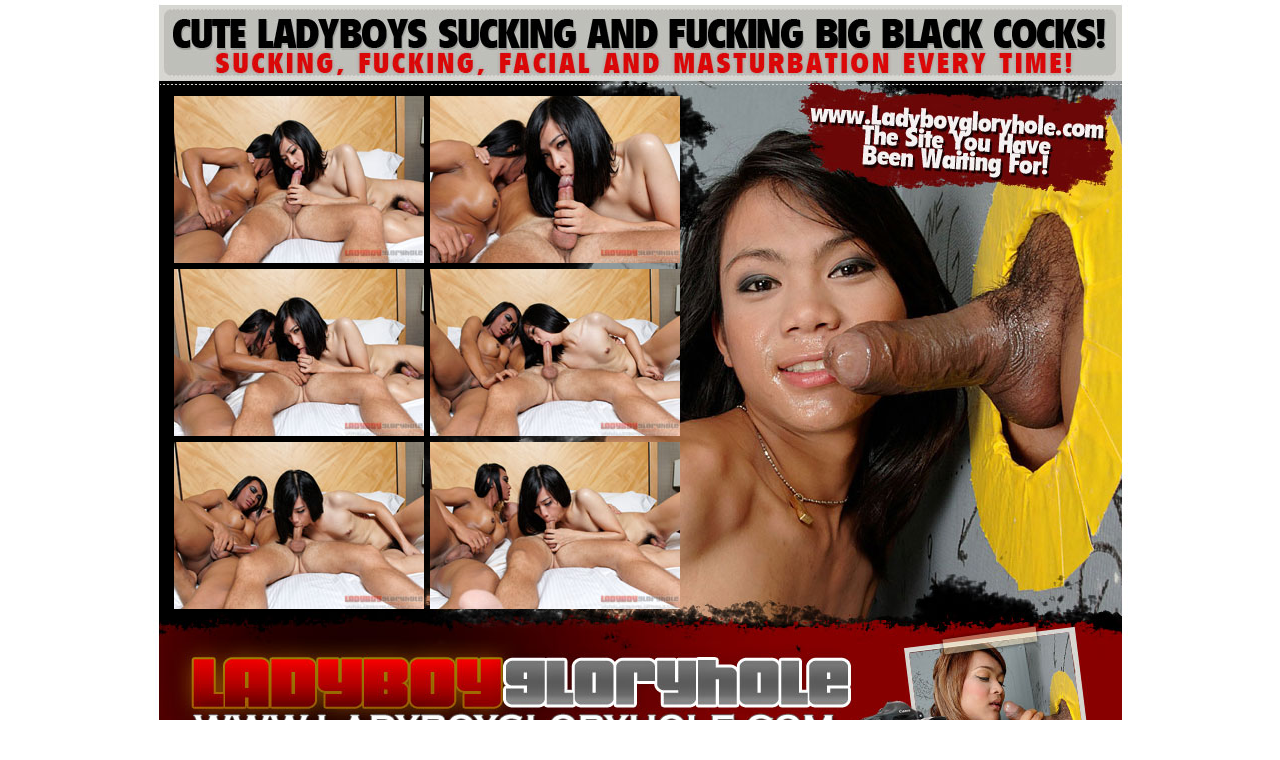

--- FILE ---
content_type: text/html; charset=UTF-8
request_url: http://www.fhg.ladyboygloryhole.com/lbgh_pic05_2529_9/?id=2090076
body_size: 2285
content:
<!DOCTYPE html PUBLIC "-//W3C//DTD XHTML 1.0 Strict//EN" "http://www.w3.org/TR/xhtml1/DTD/xhtml1-strict.dtd">
<html xmlns="http://www.w3.org/1999/xhtml"> 
<head>
<title>LadyboyGloryhole.com</title>
<meta http-equiv="Content-Type" content="text/html; charset=windows-1251" />
<link rel="stylesheet" type="text/css" href="style/style.css" /> 
</head>    
<body>        
<div class="wraper"> 
  <p class="nofont"><img src="images/main_img.jpg" width="975" height="500" alt="" /><br />
    <img src="images/main_img2.jpg" width="975" height="971" alt="" /></p>
  <a class="click_here" href="http://refer.ccbill.com/cgi-bin/clicks.cgi?CA=938706-0002&PA=2090076&HTML=http://www.ladyboygloryhole.com"><img src="images/click_here.gif" width="899" height="53" alt="" /></a> 
  <p class="text">Chwong has just started working in a bar. She is a student and wanted to make some extra money and what a debut to make! Getting fucked by a man and ladyboy and she loved every bit of it. A bit shy to begin with but once she got going she was unstoppable. 18+ min Full HD video and galleries.</p>
  <ul class="pic_list">
    <li><a href="1.jpg"><img src="images/1.jpg" width="250" height="167" alt="" /></a></li>
    <li><a href="2.jpg"><img src="images/2.jpg" width="250" height="167" alt="" /></a></li>
    <li><a href="3.jpg"><img src="images/3.jpg" width="250" height="167" alt="" /></a></li>
    <li><a href="4.jpg"><img src="images/4.jpg" width="250" height="167" alt="" /></a></li>
    <li><a href="5.jpg"><img src="images/5.jpg" width="250" height="167" alt="" /></a></li>
	<li><a href="6.jpg"><img src="images/6.jpg" width="250" height="167" alt="" /></a></li>
  </ul>
  <ul class="pic_list pic_list2">
    <li><a href="7.jpg"><img src="images/7.jpg" width="250" height="167" alt="" /></a></li>
    <li><a href="8.jpg"><img src="images/8.jpg" width="250" height="167" alt="" /></a></li>
    <li><a href="9.jpg"><img src="images/9.jpg" width="250" height="167" alt="" /></a></li>
    <li><a href="10.jpg"><img src="images/10.jpg" width="250" height="167" alt="" /></a></li>
    <li><a href="11.jpg"><img src="images/11.jpg" width="250" height="167" alt="" /></a></li>
    <li><a href="12.jpg"><img src="images/12.jpg" width="250" height="167" alt="" /></a></li>
  </ul>
</div> 
</body>
</html>

--- FILE ---
content_type: text/css
request_url: http://www.fhg.ladyboygloryhole.com/lbgh_pic05_2529_9/style/style.css
body_size: 850
content:
/* CSS Document */
body {height:100%;font:11px Verdana, Tahoma, Arial, Sans-Serif;color:#fff;background:#fff;}
div, html, body, p, ul, ol, li, a, form, img, table, td, h1, h2, h3, h4 {margin:0;padding:0;} 
table {border-collapse:collapse;}
img {border:none;}    
ul, li {list-style:none;}  
a, a:active, a:visited {text-decoration:underline;color:#fff;}  
a:hover {text-decoration:underline;color:#fff;} 
   
/*  All  */  
.wraper {width:975px;margin:0 auto;position:relative;}
.nofont {font-size:0;line-height:0;}   
.click_here {position:absolute;left:44px;top:1380px;z-index:2;}
.text {position:absolute;left:575px;top:850px;z-index:2;width:360px;text-align:center;}
.pic_list {position:absolute;left:21px;top:96px;width:525px;}
.pic_list2 {top:787px;left:21px;width:525px;}
.pic_list li {float:left;font-size:0;line-height:0;margin:0 6px 6px 0;}
